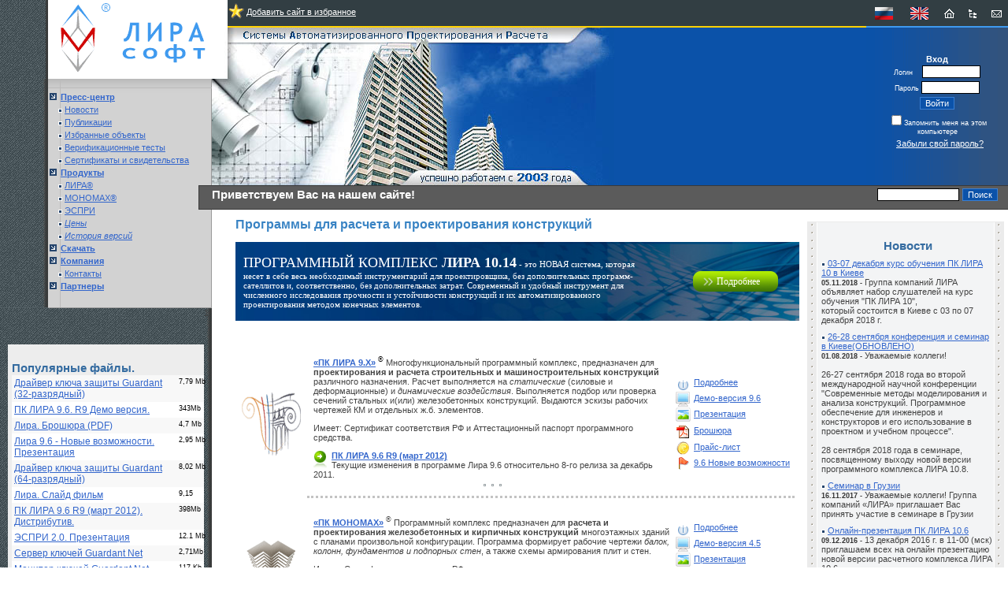

--- FILE ---
content_type: text/html; charset=windows-1251
request_url: http://lira.kiev.ua/
body_size: 12504
content:
<!DOCTYPE HTML PUBLIC "-//W3C//DTD HTML 4.01 Transitional//EN">
<html>
<head>
<meta http-equiv="Content-Type" content="text/html; charset=windows-1251">
<META NAME="ROBOTS" content="ALL">
<meta http-equiv="Content-Type" content="text/html; charset=windows-1251" />
<link href="/bitrix/cache/css/ru/lira_template/styles.css?1747982110" type="text/css" rel="stylesheet" />
<link href="/bitrix/cache/css/ru/lira_template/template_styles.css?397276a479221b6295d2f93d809e1638" type="text/css" rel="stylesheet" />
<script type="text/javascript" src="/bitrix/js/main/core/core.js?1331648921"></script>
<script type="text/javascript">BX.message({'LANGUAGE_ID':'ru','FORMAT_DATE':'DD.MM.YYYY','FORMAT_DATETIME':'DD.MM.YYYY HH:MI:SS','COOKIE_PREFIX':'BITRIX_SM','bitrix_sessid':'62addd879893c36a39dc3ba884e4b07d','SITE_ID':'ru','JS_CORE_LOADING':'Загрузка...','JS_CORE_WINDOW_CLOSE':'Закрыть','JS_CORE_WINDOW_EXPAND':'Развернуть','JS_CORE_WINDOW_NARROW':'Свернуть в окно','JS_CORE_WINDOW_SAVE':'Сохранить','JS_CORE_WINDOW_CANCEL':'Отменить','JS_CORE_H':'ч','JS_CORE_M':'м','JS_CORE_S':'с'})</script>
<script type="text/javascript" src="/bitrix/js/main/core/core_ajax.js?1331648921"></script>
<script type="text/javascript" src="/bitrix/js/main/session.js?1301607335"></script>
<script type="text/javascript">
bxSession.Expand(1440, '62addd879893c36a39dc3ba884e4b07d', false, 'e9b17f90b7e7fd02496827994f847012');
</script>
<title>Программы для расчета и проектирования строительных конструкций, САПР, автоматизированное проектирование</title>
<link href="/bitrix/cache/css/ru/lira_template/styles.css?1747982110" type="text/css" rel="stylesheet" />
<link href="/bitrix/cache/css/ru/lira_template/template_styles.css?397276a479221b6295d2f93d809e1638" type="text/css" rel="stylesheet" />
<!--<script language="JavaScript1.2" src="/bitrix/templates/demo/js/ddnmenu.js"></script>-->
</head>
<body>
<div id="panel"></div>

<table width="100%" border="0" cellspacing="0" cellpadding="0" bgcolor="#525E63" style="background-image: url('/img/bg.gif')">
<tr>
<td width="20%" align="right" valign="top" style="background-image: url('/img/bg_menu_shadow.gif'); background-repeat: repeat-y; background-position: right top;">
<!-- -------------------start table with logotype ----------------- -->
	<table width="100%" height="100" border="0" cellspacing="0" cellpadding="0">
	<tr>
	<td width="100%" height="100" background="/img/bg.gif">&nbsp;</td>
	<td width="15" style="background-image: url('/img/bg_menu_shadow.gif'); background-repeat: repeat-y; background-position: right top;">&nbsp;</td>
	<td width="208" height="100" bgcolor="white" style="background-image: url('/img/bg_right_logo.gif'); background-repeat: no-repeat; background-position: left top;"><a href="/">
	<img name="Logotype" src="/img/logo_transp.gif" alt="На главную страницу" width="208" height="100" border="0"></a></td>
	<!--  onMouseOut="document.Logotype.src='/img/logo_transp.gif';" onMouseOver="document.Logotype.src='/img/logo_transp_anim.gif';"   -->
	</tr>
	</table>
<!-- -------------------end table with logotype ----------------- -->
<!-- -------------------start main menu ----------------- -->
	<table width="100%" border="0" cellspacing="0" cellpadding="0">
	<tr>
	<td width="100%" style="background-image: url('/img/bg.gif'); background-position: right top;">&nbsp;</td>
	<td width="15" style="background-image: url('/img/bg_menu_shadow.gif'); background-repeat: repeat-y; background-position: right top;">&nbsp;</td>
	<td width="205" bgcolor="#D2D2D2" style="background-image: url('/img/bg_main_menu.gif'); background-repeat: no-repeat; background-position: right top; line-height: 170%;">
	<img src="/img/1px.gif" width="1" height="15"><br>

    <table border='0' cellpadding='0' cellspacing='0' width='100%'><tr><td width='0%' valign='middle' align='center'><img height='13' src='/bitrix/templates/lira_template/images/left_folder.gif' width='11' border='0'></td><td valign="top" style='padding:2;' width="100%">&nbsp;<a href="/press-centre/news/" class="leftmenu"><b>Пресс-центр</b></a></td></tr><tr><td width='0%' valign='middle' align='center'></td><td valign="top" style='padding:2;' width="100%"><img height="5" src="/bitrix/templates/lira_template/images/left_bullet.gif" width="5" border="0" align=center>&nbsp;<a href="/press-centre/news/index.php" class="leftmenu">Новости</a></td></tr><tr><td width='0%' valign='middle' align='center'></td><td valign="top" style='padding:2;' width="100%"><img height="5" src="/bitrix/templates/lira_template/images/left_bullet.gif" width="5" border="0" align=center>&nbsp;<a href="/press-centre/publications/index.php" class="leftmenu">Публикации</a></td></tr><tr><td width='0%' valign='middle' align='center'></td><td valign="top" style='padding:2;' width="100%"><img height="5" src="/bitrix/templates/lira_template/images/left_bullet.gif" width="5" border="0" align=center>&nbsp;<a href="/press-centre/projects/index.php" class="leftmenu">Избранные объекты</a></td></tr><tr><td width='0%' valign='middle' align='center'></td><td valign="top" style='padding:2;' width="100%"><img height="5" src="/bitrix/templates/lira_template/images/left_bullet.gif" width="5" border="0" align=center>&nbsp;<a href="/press-centre/verif/index.php" class="leftmenu">Верификационные тесты</a></td></tr><tr><td width='0%' valign='middle' align='center'></td><td valign="top" style='padding:2;' width="100%"><img height="5" src="/bitrix/templates/lira_template/images/left_bullet.gif" width="5" border="0" align=center>&nbsp;<a href="/press-centre/certificates/index.php" class="leftmenu">Сертификаты и свидетельства</a></td></tr><tr><td width='0%' valign='middle' align='center'><img height='13' src='/bitrix/templates/lira_template/images/left_folder.gif' width='11' border='0'></td><td valign="top" style='padding:2;' width="100%">&nbsp;<a href="/products/" class="leftmenu"><b>Продукты</b></a></td></tr><tr><td width='0%' valign='middle' align='center'></td><td valign="top" style='padding:2;' width="100%"><img height="5" src="/bitrix/templates/lira_template/images/left_bullet.gif" width="5" border="0" align=center>&nbsp;<a href="/products/lira/index.php" class="leftmenu">ЛИРА®</a></td></tr><tr><td width='0%' valign='middle' align='center'></td><td valign="top" style='padding:2;' width="100%"><img height="5" src="/bitrix/templates/lira_template/images/left_bullet.gif" width="5" border="0" align=center>&nbsp;<a href="/products/mono/index.php" class="leftmenu">МОНОМАХ®</a></td></tr><tr><td width='0%' valign='middle' align='center'></td><td valign="top" style='padding:2;' width="100%"><img height="5" src="/bitrix/templates/lira_template/images/left_bullet.gif" width="5" border="0" align=center>&nbsp;<a href="/products/espri/index.php" class="leftmenu">ЭСПРИ</a></td></tr><tr><td width='0%' valign='middle' align='center'></td><td valign="top" style='padding:2;' width="100%"><img height="5" src="/bitrix/templates/lira_template/images/left_bullet.gif" width="5" border="0" align=center>&nbsp;<a href="http://lira10.com/ru/pclira/price?currency=EUR" class="leftmenu"><i>Цены</i></a></td></tr><tr><td width='0%' valign='middle' align='center'></td><td valign="top" style='padding:2;' width="100%"><img height="5" src="/bitrix/templates/lira_template/images/left_bullet.gif" width="5" border="0" align=center>&nbsp;<a href="/products/what_new/index.php" class="leftmenu"><i>История версий</i></a></td></tr><tr><td width='0%' valign='middle' align='center'><img height='13' src='/bitrix/templates/lira_template/images/left_folder.gif' width='11' border='0'></td><td valign="top" style='padding:2;' width="100%">&nbsp;<a href="/files/" class="leftmenu"><b>Скачать</b></a></td></tr><tr><td width='0%' valign='middle' align='center'><img height='13' src='/bitrix/templates/lira_template/images/left_folder.gif' width='11' border='0'></td><td valign="top" style='padding:2;' width="100%">&nbsp;<a href="/company/" class="leftmenu"><b>Компания</b></a></td></tr><tr><td width='0%' valign='middle' align='center'></td><td valign="top" style='padding:2;' width="100%"><img height="5" src="/bitrix/templates/lira_template/images/left_bullet.gif" width="5" border="0" align=center>&nbsp;<a href="/company/contacts2.php" class="leftmenu">Контакты</a></td></tr><tr><td width='0%' valign='middle' align='center'><img height='13' src='/bitrix/templates/lira_template/images/left_folder.gif' width='11' border='0'></td><td valign="top" style='padding:2;' width="100%">&nbsp;<a href="/company/distrib/" class="leftmenu"><b>Партнеры</b></a></td></tr></table>
    <br>
	</td>
	</tr>
	<tr>
	<td width="100%" height="1" bgcolor="#525E63"><img src="/img/1px.gif" width="1" height="1"></td>
	<td width="15" height="1" bgcolor="#525E63"><img src="/img/bg_menu_footer_1.gif" width="15" height="1"></td>
	<td width="208" height="1" bgcolor="#9A9A9A"><img src="/img/bg_menu_footer_2.gif" width="208" height="1"></td>
	</tr></table>
<!-- -------------------end main menu ----------------- -->
	<table width="100%" height=100% border="0" cellspacing="0" cellpadding="0">
	<tr>
	<td width="100%" align="left" valign="top" style="background-image: url('/img/bg.gif'); background-repeat: repeat; background-position: right top;">
        <br><br>
        		<br>
		<div class="b_info_r" style="padding:10 5 5 5">
<h2>Популярные файлы.</h2>
<table cellpadding="3" cellspacing="0" border="0" width=100%>
        <!--<tr><td></td><td>версия</td><td>размер файла</td></tr>-->
        			<tr bgcolor=#F8F8F8 ><td>
			<font class="text">
                <a href="/files/detail.php?ID=1056">
                Драйвер ключа защиты Guardant (32-разрядный)</a>
			</font></td>
			
							<!--<td valign="top" nowrap><font class="smalltext">Размер файла:&nbsp;</font></td>-->
							<td valign="top" nowrap><font class="smalltextblack">7,79 Mb</font></td>

									</tr>
						<tr bgcolor=#FFFFFF ><td>
			<font class="text">
                <a href="/files/detail.php?ID=1764">
                ПК ЛИРА 9.6. R9 Демо версия.</a>
			</font></td>
			
							<!--<td valign="top" nowrap><font class="smalltext">Размер файла:&nbsp;</font></td>-->
							<td valign="top" nowrap><font class="smalltextblack">343Mb</font></td>

									</tr>
						<tr bgcolor=#F8F8F8 ><td>
			<font class="text">
                <a href="/files/detail.php?ID=1372">
                Лира. Брошюра (PDF)</a>
			</font></td>
			
							<!--<td valign="top" nowrap><font class="smalltext">Размер файла:&nbsp;</font></td>-->
							<td valign="top" nowrap><font class="smalltextblack">4,7 Mb</font></td>

									</tr>
						<tr bgcolor=#FFFFFF ><td>
			<font class="text">
                <a href="/files/detail.php?ID=1523">
                Лира 9.6 - Новые возможности. Презентация</a>
			</font></td>
			
							<!--<td valign="top" nowrap><font class="smalltext">Размер файла:&nbsp;</font></td>-->
							<td valign="top" nowrap><font class="smalltextblack">2,95 Mb</font></td>

									</tr>
						<tr bgcolor=#F8F8F8 ><td>
			<font class="text">
                <a href="/files/detail.php?ID=1601">
                Драйвер ключа защиты Guardant (64-разрядный)</a>
			</font></td>
			
							<!--<td valign="top" nowrap><font class="smalltext">Размер файла:&nbsp;</font></td>-->
							<td valign="top" nowrap><font class="smalltextblack">8,02 Mb</font></td>

									</tr>
						<tr bgcolor=#FFFFFF ><td>
			<font class="text">
                <a href="/files/detail.php?ID=1374">
                Лира. Слайд фильм</a>
			</font></td>
			
							<!--<td valign="top" nowrap><font class="smalltext">Размер файла:&nbsp;</font></td>-->
							<td valign="top" nowrap><font class="smalltextblack">9,15</font></td>

									</tr>
						<tr bgcolor=#F8F8F8 ><td>
			<font class="text">
                <a href="/files/detail.php?ID=1763">
                ПК ЛИРА 9.6 R9 (март 2012). Дистрибутив.</a>
			</font></td>
			
							<!--<td valign="top" nowrap><font class="smalltext">Размер файла:&nbsp;</font></td>-->
							<td valign="top" nowrap><font class="smalltextblack">398Mb</font></td>

									</tr>
						<tr bgcolor=#FFFFFF ><td>
			<font class="text">
                <a href="/files/detail.php?ID=1665">
                ЭСПРИ 2.0. Презентация</a>
			</font></td>
			
							<!--<td valign="top" nowrap><font class="smalltext">Размер файла:&nbsp;</font></td>-->
							<td valign="top" nowrap><font class="smalltextblack">12.1 Mb</font></td>

									</tr>
						<tr bgcolor=#F8F8F8 ><td>
			<font class="text">
                <a href="/files/detail.php?ID=1055">
                Cервер ключей Guardant Net</a>
			</font></td>
			
							<!--<td valign="top" nowrap><font class="smalltext">Размер файла:&nbsp;</font></td>-->
							<td valign="top" nowrap><font class="smalltextblack">2,71Mb</font></td>

									</tr>
						<tr bgcolor=#FFFFFF ><td>
			<font class="text">
                <a href="/files/detail.php?ID=1054">
                Монитор ключей Guardant Net</a>
			</font></td>
			
							<!--<td valign="top" nowrap><font class="smalltext">Размер файла:&nbsp;</font></td>-->
							<td valign="top" nowrap><font class="smalltextblack">117 Kb</font></td>

									</tr>
			</table>	<center><img src="/img/3_bullet.gif" width="30" height="5" vspace=5><br>
	<a href=/files/>все файлы</a></center>
	

	
</div>



<!--<img src="/img/baners/academic_set.gif" width="210" height="80" align=right>-->

<!--<div class="b_info_r" >
<h2>Уважаемые коллеги!</h2>
Вас приветствует коллектив, который уже более 40 лет успешно
работает над созданием прогрессивных информационных технологий
и их внедрением в  проектирование строительных объектов.
<br><br>
Мы неизменно поддерживаем высокое качество нашей программной продукции,
позволяющей автоматизировать выполнение конструктивного, сантехнического
и электротехнического разделов проекта. Мы обеспечиваем квалифицированную
поддержку и сопровождение наших программ.
<br><br>
Мы благодарим Вас за посещение нашего сайта и надеемся, что,
ознакомившись с его содержанием, нашим пользователем станете и Вы!

</div>-->
                <br><br>
    </td>
	<td width="10" height="100%" align="left" valign="top" style="background-image: url('/img/bg_menu_shadow__.gif'); background-repeat: repeat-y; background-position: right top;">1<img src="/img/1px.gif" width="10" height="1" hspace="0" vspace="0"></td>
	</tr>
    </table>
</td>



<td width="75%" rowspan=2 align="left" valign="top" bgcolor="#FFFFFF">
<!-- top right menu -->
	<table width="100%" height="35" border="0" cellspacing="0" cellpadding="0">
	<tr>
	<td width="20" bgcolor="#FFFFFF"><img src="/img/1px.gif" width="20" height="1"></td>
	<td height="35" align="left" valign="middle" background="/img/bg_right_top_menu.gif" bgcolor="#232323">

<script type="text/javascript">
function CreateBookmarkLink() {
	title = "«ЛИРА софт»"; 
	url = "http://www.lira.com.ua";
	if (window.sidebar) { // Mozilla Firefox Bookmark
		window.sidebar.addPanel(title, url,"");
	} else if( window.external ) { // IE Favorite
		window.external.AddFavorite( url, title); }
	else if(window.opera && window.print) { // Opera Hotlist
		return true; 
	}
}
</script>
<nobr><a href="javascript:void(0);" onclick="javascript:CreateBookmarkLink();"><img src="/img/inface/favorites.gif" width="21" height="20" border="0" align="left"/></a> 
<div style="padding: 5 0 10 0;"><a href="javascript:void(0);" style="color:#FFF" onclick="javascript:CreateBookmarkLink();">Добавить сайт в избранное</a></div></nobr>

<!--<h3 style="color:#FFFFFF">Информационные Технологии Проектирования Объектов Строительства</h3>-->
	</td>
    <td width=45 align=center background="/img/bg_right_top_menu2.gif"><img src="/img/rus.gif" width="23" height="16" title="Russian version"></td>
    <td width=45 align=center background="/img/bg_right_top_menu2.gif"><a href="/en/" title="English version"><img src="/img/eng.gif" width="23" height="16"></a></td>
    <td width=30 align=center background="/img/bg_right_top_menu2.gif"><a href="/" title="Главная страница"><img src="/img/home-bl.gif" width="13" height="13"></a></td>
    <td width=30 align=center background="/img/bg_right_top_menu2.gif"><a href="/search/map.php" title="Карта сайта"><img src="/img/search-bl.gif" width="13" height="13"></a></td>
    <td width=30 align=center background="/img/bg_right_top_menu2.gif"><a href="/company/" title="Контакты"><img src="/img/meil-bl.gif" width="13" height="13"></a></td>
    </tr></table>
<!-- end right menu -->




<table width="100%" height="200" bgcolor="#0B52A9" cellspacing="0" cellpadding="0" border="0">
 <tr>
  <td align="center" style="background-image: url('/img/logo_bg.jpg'); background-repeat: no-repeat; background-position: left top;">
  	<img src="/img/1px.gif" width="511" height="1">
  </td>
  <td width="180" bgcolor="#365379" style=" background-image: url('/img/bg_right_logo.gif'); background-repeat: repeat-y; background-position: left top;">
    <img src="/img/1px.gif" height="1" width="180" border=1>
	<center><b style="color:#FFFFFF">Вход</b></center>
<table width="100%" border="0" cellspacing="0" cellpadding="2">
	<form method="post" target="_top" action="/index.php?login=yes">				<input type="hidden" name="AUTH_FORM" value="Y">
		<input type="hidden" name="TYPE" value="AUTH">

		<tr valign="middle">
			<td align="center" colspan="2">
				<font class="smalltextwhite">Логин&nbsp;&nbsp;&nbsp;
				<input type="text" name="USER_LOGIN" maxlength="50" size="10" value=""  class="inputfield">
				</font>
			</td>
		</tr>
		<tr>
			<td align="center" colspan="2">
				<font class="smalltextwhite">Пароль
				<input type="password" name="USER_PASSWORD" maxlength="50" size="10" class="inputfield">
				</font>
			</td>
		</tr>
		<tr>
			<td align="center" colspan="2">
				<font class="tablebodytext">
				<input type="submit" name="Login" value="Войти" class="inputbuttonflat">
				</font>
			</td>
		</tr>
				<tr>
			<td align="center" width="100%" colspan=2><input type="checkbox" name="USER_REMEMBER" value="Y"><font class="smalltextwhite">Запомнить меня на этом компьютере</font></td>
		</tr>
			</form>
		<tr>
			<td width="0%"><font class="smalltextwhite">&nbsp;</font></td>
			<td align="center" width="100%" nowrap><a href="/auth.php?forgot_password=yes" class="smalltextwhite">Забыли свой пароль?</a><br></td>
		</tr>
			</table><br>
  </td>
 </tr>
</table>



<table width="100%" height="31" border="0" cellspacing="0" cellpadding="0" style="background-image: url('/img/bg_title.gif'); background-repeat: repeat-x; background-position: left top;">
<tr>
	<td align="left" valign="center">
    <h2 style='color:#FFFFFF'>Приветствуем Вас на нашем сайте!</h2>	</td>
	<td width="180" align="right" valign="center">
	    	<table border="0" cellspacing="0" cellpadding="2"  align="center">
	<form action="/search/index.php">
		<tr>
			<td align="center"><input type="text" name="q" value="" size="15" maxlength="50"  class="inputfield"></td>

			<td align="right"><input name="s" type="submit" value="Поиск" width="20" height="20" class="inputbuttonflat"></td>
		</tr>
	</form>
	</table>
		</td>
</tr>
<tr><td></td><td><img src="/img/1px.gif" height="1" width="180" border=1></td></tr>
</table>
<!--end Lira HEADER--->

<!--<table width="100%" border="0" cellspacing="0" cellpadding="0"><tr><td width="0%"><img src="/bitrix/templates/demo/images/top_menu_corner.gif" alt="" width="15" height="19"></td><td width="100%" bgcolor="#7B9DBB"><img src="/bitrix/templates/demo/images/1.gif" width="50" height="1" alt=""></td></tr></table>-->
<table cellspacing="0" cellpadding="0" border="0" width=100% height=100% bgcolor="#FFFFFF">
 <tr>
    <td valign=top style="padding: 10 10 10 30">
	    <p></p>
					<div style="background-color:#73aefe" align="center"> 
						</div>		
				
	
 		<h1>Программы для расчета и проектирования конструкций</h1>


		
		
 
<!-- main content -->
  
<br />
 
<table class="index" border="0" cellspacing="0" cellpadding="0"> 
  <tbody> 
    <tr><td valign="top" style="border-image: initial;"> 
        <h1> <span class="smalltext"> 
<!--<h2>Программные комплексы</h2>-->
 <b style="color: rgb(34, 34, 34); line-height: 14.4pt; text-align: justify;"><a href="http://lira10.com/" ></a></b></span></h1>
       	 
        <div class="top_home_banner"> 		 
          <p> 			 <font size="2">Программный комплекс <b>ЛИРА 10.14</b></font> - это НОВАЯ система, которая несет в себе весь необходимый инструментарий для проектировщика, без дополнительных программ-сателлитов и, соответственно, без дополнительных затрат. Современный и удобный инструмент для численного исследования прочности и устойчивости конструкций и их автоматизированного проектирования методом конечных элементов.</p>
         			<a href="http://lira10.com/" class="link_banner" >Подробнее</a> 		</div>
       	 
        <h4 style="color: rgb(34, 34, 34); text-align: justify; line-height: 14pt; background-color: rgb(255, 255, 255);"> 
          <br />
         </h4>
       
        <table border="0" cellspacing="3" cellpadding="0"> 
          <tbody> 
            <tr><td valign="middle" align="right" style="border-image: initial;"><a href="/products/lira/" ><img src="img/logo/lira.gif" width="75" hspace="5" height="80" id="img_left"  /></a> </td><td class="main_products" valign="middle" style="border-image: initial;"> 
                <table> 
                  <tbody> 
                    <tr><td style="border-image: initial;"><font class="black11"><a id="bxid_36803" href="/products/lira/" ><b>&laquo;ПК ЛИРА 9.X&raquo;</b></a><sup> &reg; </sup></font>Многофункциональный программный комплекс, предназначен для <strong>проектирования и расчета строительных и машиностроительных конструкций</strong> различного назначения. Расчет выполняется на <i>статические</i> (силовые и деформационные) и <i>динамические воздействия</i>. Выполняется подбор или проверка сечений стальных и(или) железобетонных конструкций. Выдаются эскизы рабочих чертежей КМ и отдельных ж.б. элементов. 
                        <p>Имеет: Сертификат соответствия РФ и Аттестационный паспорт программного средства.</p>
                       <img src="/img/inface/bullet1.gif" border="0" align="left"  /> 		<!--<table border="0" cellspacing="0" cellpadding="2" width="100%">-->
						<!--<tr>
				<td valign="top">-->
                    <div align=left>
                    	<!--<img src="/img/inface/bullet1.gif" border="0" align="left"/>-->
						<a href="/products/what_new/detail.php?ID=1769">
                    	<b>ПК ЛИРА 9.6 R9 (март 2012)</b></a>
	                	<br><a href="/products/what_new/detail.php?ID=1769" class="newstext">
	                	Текущие изменения в программе Лира 9.6 относительно 8-го релиза за декабрь 2011.</a>
                    </div>
                    <center><img src="/img/3_bullet.gif" width="30" height="5" vspace=5></center>
                <!--</td>
			</tr>-->
						<!--</table>-->
		 </td><td width="110" style="border-image: initial;"><nobr><a href="/products/lira/" ><img src="/img/inface/more.gif" width="21" height="20" border="0" align="absMiddle"  /></a> <a href="/products/lira/" >Подробнее</a></nobr> <nobr><a href="/files/detail.php?ID=1648" ><img src="/img/inface/demo.gif" width="21" height="20" border="0" align="absMiddle"  /></a> <a href="/files/detail.php?ID=1764" >Демо-версия 9.6</a></nobr> <nobr><a href="/files/detail.php?ID=1523" ><img src="/img/inface/prezent.gif" width="21" height="21" border="0" align="absMiddle"  /></a> <a href="/files/detail.php?ID=1523" >Презентация</a></nobr> <nobr><a href="/files/detail.php?ID=1372" ><img src="/img/inface/pdf.gif" width="21" height="21" border="0" align="absMiddle"  /></a> <a href="/files/detail.php?ID=1372" >Брошюра</a></nobr>  <nobr><a href="/products/price/lira.php" ><img src="/img/inface/price.gif" width="21" height="20" border="0" align="absMiddle"  /></a> <a href="/products/price/" >Прайс-лист</a></nobr> <nobr><a href="/products/what_new/detail.php?ID=1671" ><img src="/img/inface/new.gif" width="21" height="20" border="0" align="absMiddle"  /></a> <a href="/products/what_new/detail.php?ID=1769" >9.6 Новые возможности</a></nobr> </td></tr>
                   </tbody>
                 </table>
               </td></tr>
           
            <tr><td colspan="10" style="border-image: initial;"><img src="/images/1.gif" width="1" height="10"  /></td></tr>
           
            <tr><td valign="middle" align="right" style="border-image: initial;"><a href="/products/mono/" ><img src="img/logo/monomah.gif" width="75" hspace="5" height="80" id="img_left"  /></a> </td><td class="main_products" valign="middle" style="border-image: initial;"> 
                <table> 
                  <tbody> 
                    <tr><td valign="top" style="border-image: initial;"><a href="/products/mono/" ><b>«ПК МОНОМАХ»</b></a><sup> ® </sup>Программный комплекс предназначен для <strong>расчета и проектирования железобетонных и кирпичных конструкций</strong> многоэтажных зданий с планами произвольной конфигурации. Программа формирует рабочие чертежи <i>балок, колонн, фундаментов и подпорных стен</i>, а также схемы армирования плит и стен. 
                        <p>Имеет: Сертификат соответствия РФ.</p>
                       <img src="/img/inface/bullet1.gif" border="0" align="left"  /> 		<!--<table border="0" cellspacing="0" cellpadding="2" width="100%">-->
						<!--<tr>
				<td valign="top">-->
                    <div align=left>
                    	<!--<img src="/img/inface/bullet1.gif" border="0" align="left"/>-->
						<a href="/products/what_new/detail.php?ID=1639">
                    	<b>ПК Мономах 4.5 R3 (июнь 2010)</b></a>
	                	<br><a href="/products/what_new/detail.php?ID=1639" class="newstext">
	                	Текущие изменения в ПК Мономах версии 4.5 относительно 2-го релиза за февраль 2010</a>
                    </div>
                    <center><img src="/img/3_bullet.gif" width="30" height="5" vspace=5></center>
                <!--</td>
			</tr>-->
						<!--</table>-->
		 </td><td width="110" style="border-image: initial;"><nobr><a href="/products/mono/" ><img src="/img/inface/more.gif" width="21" height="20" border="0" align="absMiddle"  /></a> <a href="/products/mono/" >Подробнее</a></nobr> <nobr><a href="/files/detail.php?ID=1073" ><img src="/img/inface/demo.gif" width="21" height="20" border="0" align="absMiddle"  /></a> <a href="/files/detail.php?ID=1073" >Демо-версия 4.5</a></nobr> <nobr><a href="/files/detail.php?ID=1604" ><img src="/img/inface/prezent.gif" width="21" height="21" border="0" align="absMiddle"  /></a> <a href="/files/detail.php?ID=1604" >Презентация</a></nobr> <nobr><a href="/files/detail.php?ID=1603" ><img src="/img/inface/pdf.gif" width="21" height="21" border="0" align="absMiddle"  /></a> <a href="/files/detail.php?ID=1603" >Брошюра</a></nobr>  <nobr><a href="/products/price/mono.php" ><img src="/img/inface/price.gif" width="21" height="20" border="0" align="absMiddle"  /></a> <a href="/products/price/index.php" >Прайс-лист</a></nobr> <nobr><a href="/products/what_new/detail.php?ID=1639" ><img src="/img/inface/new.gif" width="21" height="21" border="0" align="absMiddle"  /></a> <a href="/products/what_new/detail.php?ID=1639" >4.5 Новые возможности</a></nobr>  </td></tr>
                   </tbody>
                 </table>
               </td></tr>
           
            <tr><td valign="middle" align="center" style="border-image: initial;"><a href="/products/espri/" ><img src="img/logo/espri.gif" hspace="5" height="80" id="img_left"  /></a> </td><td class="main_products" valign="middle" style="border-image: initial;"> 
                <table> 
                  <tbody> 
                    <tr><td valign="top" style="border-image: initial;"><a href="/products/espri/" ><b>«ЭСПРИ»</b></a><sup>  </sup>представляет собою <strong>Э</strong>лектронный <strong>СПР</strong>авочник <strong>И</strong>нженера и содержит серию справочных и расчетных программ повседневного применения. Программы, входящие в его состав, предоставляют возможность выполнять <b>компьютерные расчеты</b> многих частных задач, которые возникают в процессе <i>проектной</i>, <i>инженерной</i> и <i>исследовательской работы</i>, и которые обычно не вписываются в структуру больших программных комплексов, таких как ЛИРА и МОНОМАХ. 
<!--Формируются рабочие чертежи балок,
	     колонн, фундаментов и подпорных стен, а также схемы армирования плит и стен.-->
 
<!--<div align=right><a id="bxid_827134" href="/products/mono/" class="font11px" >подробнее</a></div>-->
 </td><td width="110" style="border-image: initial;"><nobr><a href="/products/espri/" ><img src="/img/inface/more.gif" width="21" height="20" border="0" align="absMiddle"  /></a> <a href="/products/espri/" >Подробнее</a></nobr>  <nobr><a href="/files/detail.php?ID=1665" ><img src="/img/inface/prezent.gif" width="21" height="21" border="0" align="absMiddle"  /></a> <a href="/files/detail.php?ID=1665" >Презентация</a></nobr> <nobr><a href="/products/price/espri.php" ><img src="/img/inface/price.gif" width="21" height="20" border="0" align="absMiddle"  /></a> <a href="/products/price/index.php" >Прайс-лист</a></nobr> <nobr><a href="/products/what_new/detail.php?ID=1664" ><img src="/img/inface/new.gif" width="21" height="21" border="0" align="absMiddle"  /></a> <a href="/products/what_new/detail.php?ID=1664" >2.0 Новые возможности</a></nobr> </td></tr>
                   </tbody>
                 </table>
               </td></tr>
           
            <tr><td colspan="2" style="border-image: initial;"> 
                <br />
               
                <h1> 
                  <br />
                 </h1>
               </td></tr>
           </tbody>
         </table>
       </td></tr>
   </tbody>
 </table>
 
<br />
 
<br />
 
<table cellspacing="3" width="100%"> 
  <tbody> 
    <tr><td style="padding: 2px; background-image: url(&quot;http://www.lira.com.ua/img/inface/bg_grad_blue.gif&quot;); background-color: rgb(11, 82, 169); background-position: 100% 0%; border-image: initial;"> 
<!--Жирный цвет(красноватый) bd4747-->
 
        <h3 style="color: rgb(255, 255, 255);">Избранные объекты <span class="smalltextwhite">(случайно)</span></h3>
       </td><td style="padding: 2px; background-image: url(&quot;http://www.lira.com.ua/img/inface/bg_grad_blue.gif&quot;); background-color: rgb(11, 82, 169); background-position: 100% 0%; border-image: initial;"> 
<!--Жирный цвет(красноватый) bd4747-->
 
        <h3 style="color: rgb(255, 255, 255);">Верификационные тесты <span class="smalltextwhite">(случайно)</span></h3>
       </td></tr>
   
    <tr></tr>
   
    <tr><td style="padding: 10px; border: 1px solid rgb(204, 204, 204); background-color: rgb(249, 249, 249);" valign="top" width="50%">					<!--<table width="100%" border="0" cellspacing="0" cellpadding="7">
						<tr>-->
					<b><a href="/press-centre/projects/detail.php?ID=1175">Жилой комплекс со встроенно-пристроенным подземным гаражом (13-16 этажей)</a></b><br>		
							<script type="text/javascript">
function ImgShw(ID, width, height, alt)
{
	var scroll = "no";
	var top=0, left=0;
	var w, h;
	if(navigator.userAgent.toLowerCase().indexOf("opera") != -1)
	{
		w = document.body.offsetWidth;
		h = document.body.offsetHeight;
	}
	else
	{
		w = screen.width;
		h = screen.height;
	}
	if(width > w-10 || height > h-28)
		scroll = "yes";
	if(height < h-28)
		top = Math.floor((h - height)/2-14);
	if(width < w-10)
		left = Math.floor((w - width)/2-5);
	width = Math.min(width, w-10);
	height = Math.min(height, h-28);
	var wnd = window.open("","","scrollbars="+scroll+",resizable=yes,width="+width+",height="+height+",left="+left+",top="+top);
	wnd.document.write(
		"<html><head>"+
		"<"+"script type=\"text/javascript\">"+
		"function KeyPress(e)"+
		"{"+
		"	if (!e) e = window.event;"+
		"	if(e.keyCode == 27) "+
		"		window.close();"+
		"}"+
		"</"+"script>"+
		"<title>"+(alt == ""? "Картинка":alt)+"</title></head>"+
		"<body topmargin=\"0\" leftmargin=\"0\" marginwidth=\"0\" marginheight=\"0\" onKeyDown=\"KeyPress(arguments[0])\">"+
		"<img src=\""+ID+"\" border=\"0\" alt=\""+alt+"\" />"+
		"</body></html>"
	);
	wnd.document.close();
	wnd.focus();
}
</script><a title="1" onclick="ImgShw('/upload/iblock/571/002.jpg','800','604', ''); return false;" href="/upload/iblock/571/002.jpg" target=_blank><img src="/upload/iblock/915/001_.jpg" align=right hspace='5' vspace='5' border='0' title='Жилой комплекс со встроенно-пристроенным подземным гаражом (13-16 этажей)' alt="" width=80 height=107 /></a>							
							
							
															<!--<table cellpadding="1" cellspacing="0" border="0">
									<tr>
										<td valign="top" nowrap>-->
										<div style="padding: 5 0 0 0">
										<nobr><img src="/bitrix/templates/lira_template/images/left_bullet.gif" width="5" height="5" border="0">
										<i style="color:#959595">Местоположение:</nobr>&nbsp;</i><!--</td>
										<td valign="top">-->
											<font style="color:#000">
											Лидерсовский бульвар, г.Одесса, Украина											</font>
											</div>
											<!--</td>
									</tr>
								</table>-->
								
																<!--<table cellpadding="1" cellspacing="0" border="0">
									<tr>
										<td valign="top" nowrap>-->
										<div style="padding: 5 0 0 0">
										<nobr><img src="/bitrix/templates/lira_template/images/left_bullet.gif" width="5" height="5" border="0">
										<i style="color:#959595">Конструирование:</nobr>&nbsp;</i><!--</td>
										<td valign="top">-->
											<font style="color:#000">
											ООО &quot;МАСТЕР ГРУПП&quot;, г.Одесса											</font>
											</div>
											<!--</td>
									</tr>
								</table>-->
								
																<!--<table cellpadding="1" cellspacing="0" border="0">
									<tr>
										<td valign="top" nowrap>-->
										<div style="padding: 5 0 0 0">
										<nobr><img src="/bitrix/templates/lira_template/images/left_bullet.gif" width="5" height="5" border="0">
										<i style="color:#959595">Архитектор:</nobr>&nbsp;</i><!--</td>
										<td valign="top">-->
											<font style="color:#000">
											Базан, г.Одесса, Украина											</font>
											</div>
											<!--</td>
									</tr>
								</table>-->
								
																<!--<table cellpadding="1" cellspacing="0" border="0">
									<tr>
										<td valign="top" nowrap>-->
										<div style="padding: 5 0 0 0">
										<nobr><img src="/bitrix/templates/lira_template/images/left_bullet.gif" width="5" height="5" border="0">
										<i style="color:#959595">Расчет:</nobr>&nbsp;</i><!--</td>
										<td valign="top">-->
											<font style="color:#000">
											МОНОМАХ 3.0 , ЛИРА 9.2											</font>
											</div>
											<!--</td>
									</tr>
								</table>-->
								
								

							<!--</td>
						</tr>
					</table>-->
                    <br>
								 </td><td style="padding: 10px; border: 1px solid rgb(204, 204, 204); background-color: rgb(249, 249, 249);" valign="top" width="50%"> 
<!--Присылайте нам свои предложения по включению новых интересных объектов. -->
 			<table width="100%" border="0" cellpadding="2" cellspacing="0">
			  <tr>
				<td>
					
					<b><a href="/press-centre/verif/detail.php?ID=1215">Тест 10  Параллелепипед под действием собственного веса</a></b><br>		
							<a title="1" onclick="ImgShw('/upload/iblock/02e/016_1.gif','107','75', ''); return false;" href="/upload/iblock/02e/016_1.gif" target=_blank><img src="/upload/iblock/02e/016_1.gif" align=right hspace='5' vspace='5' border='0' style='border:#CCCCCC 1px solid' title='Тест 10  Параллелепипед под действием собственного веса' alt="" width=100 height=70 /></a>Аналитическое решение: S. Timoshenko, Th&eacute;orie de l&rsquo;&#233;lasticit&#233;, Paris, Librairie Polytechnique Ch. B&#233;ranger, 1961, pages 279 &ndash; 282.				</td>
			  </tr>
			</table>
			 </td></tr>
   
    <tr><td style="padding: 2px; background-color: rgb(255, 255, 255); border-image: initial;" align="center"> 
<!--Жирный цвет(красноватый) bd4747-->
 <a href="/press-centre/projects/" >весь список</a> </td><td style="padding: 2px; background-color: rgb(255, 255, 255); border-image: initial;" align="center"> 
<!--Жирный цвет(красноватый) bd4747-->
 <a href="/press-centre/verif/" >весь список</a> </td></tr>
   
    <tr></tr>
   </tbody>
 </table>
 
<!--Google Analytic - добавлено Юрием -->
 
<script type="text/javascript">
var gaJsHost = (("https:" == document.location.protocol) ? "https://ssl." : "http://www.");
document.write(unescape("%3Cscript src='" + gaJsHost + "google-analytics.com/ga.js' type='text/javascript'%3E%3C/script%3E"));
</script>
 
<script type="text/javascript">
try{ 
var pageTracker = _gat._getTracker("UA-24859051-1");
pageTracker._trackPageview();
} catch(err) {} 
</script>
 
<!--Google Analytic - добавлено Юрием -->
 
<!--Google кнопка +1 - добавлено Юрием -->
 
<!-- Разместите этот тег в теге head или непосредственно перед закрывающим тегом body -->
 
<script type="text/javascript" src="https://apis.google.com/js/plusone.js">
  {lang: 'ru'}
</script>
 
<!-- Разместите этот тег в том месте, где должна отображаться кнопка +1 -->
 
<!--Google кнопка +1 - добавлено Юрием -->
 
<!-- end main content -->
 <noindex>
	<br>
	<hr style="border:0; border-top:#e3e3e3 1px dashed; background-color: #FFFFFF;">
	<br>
	<center>
	<table width=300px border=0><tr><td align=center>
		<a href="/index.php?print=Y" class="smalltext" target="_blank" rel="nofollow">
	<img src="/bitrix/templates/lira_template/images/print_big.gif" border="0" alt=""><br>Версия для печати	</a>
	</td>

	<td align=center>
	<a href="/search/" class="smalltext" rel="nofollow">
	<img src="/bitrix/templates/lira_template/images/search_big.gif" border="0" alt="Поиск по сайту"><br>Поиск по сайту	</a>
	</td>
	</tr>
</table>
	</center>
</noindex>
<br/><br/>		

<!--<a href="/" class="smalltext"><img src="/bitrix/templates/lira_template_copy/images/home.gif" border="0" alt=""></a>
<a href="/" class="smalltext"><img src="/bitrix/templates/lira_template_copy/images/contact_big.gif" border="0" alt=""></a>
-->



	</td>
    <td valign=top width="0%">
         
<div class="right_b"> 	<center> 
    <h2>Новости</h2>
   </center> 			<table border="0" cellspacing="0" cellpadding="2">
						<tr>
				<td valign="top">
                    <div align=left style="padding: 5 0 0 0">
					<img src="/bitrix/templates/lira_template/images/left_bullet.gif" width="5" height="5" border="0">
					
	                
					<a href="/press-centre/news/detail.php?ID=1803">
					03-07 декабря курс обучения ПК ЛИРА 10 в Киеве</a>
					<br><font class="smalltext"><b>05.11.2018</b>&nbsp;-&nbsp;</font>Группа компаний ЛИРА объявляет набор слушателей на курс обучения &quot;ПК ЛИРА 10&quot;,<br />
который состоится в Киеве с 03 по 07 декабря 2018 г.<!--ACTIVE_FROM--->
                    </div>
                </td>
			</tr>
						<tr>
				<td valign="top">
                    <div align=left style="padding: 5 0 0 0">
					<img src="/bitrix/templates/lira_template/images/left_bullet.gif" width="5" height="5" border="0">
					
	                
					<a href="/press-centre/news/detail.php?ID=1801">
					26-28 сентября конференция и семинар в Киеве(ОБНОВЛЕНО)</a>
					<br><font class="smalltext"><b>01.08.2018</b>&nbsp;-&nbsp;</font>Уважаемые коллеги! <br />
<br />
26-27 сентября 2018 года во второй международной научной конференции &quot;Современные методы моделирования и анализа конструкций. Программное обеспечение для инженеров и конструкторов и его использование в проектном и учебном процессе&quot;.<br />
<br />
28 сентября 2018 года в семинаре, посвященному выходу новой версии программного комплекса ЛИРА 10.8.<!--ACTIVE_FROM--->
                    </div>
                </td>
			</tr>
						<tr>
				<td valign="top">
                    <div align=left style="padding: 5 0 0 0">
					<img src="/bitrix/templates/lira_template/images/left_bullet.gif" width="5" height="5" border="0">
					
	                
					<a href="/press-centre/news/detail.php?ID=1799">
					Семинар в Грузии </a>
					<br><font class="smalltext"><b>16.11.2017</b>&nbsp;-&nbsp;</font>Уважаемые коллеги! Группа компаний «ЛИРА» приглашает Вас принять участие в семинаре в Грузии<!--ACTIVE_FROM--->
                    </div>
                </td>
			</tr>
						<tr>
				<td valign="top">
                    <div align=left style="padding: 5 0 0 0">
					<img src="/bitrix/templates/lira_template/images/left_bullet.gif" width="5" height="5" border="0">
					
	                
					<a href="/press-centre/news/detail.php?ID=1797">
					Онлайн-презентация ПК ЛИРА 10.6</a>
					<br><font class="smalltext"><b>09.12.2016</b>&nbsp;-&nbsp;</font>13 декабря 2016 г. в 11-00 &#40;мск&#41; приглашаем всех на онлайн презентацию новой версии расчетного комплекса ЛИРА 10.6. <!--ACTIVE_FROM--->
                    </div>
                </td>
			</tr>
						<tr>
				<td valign="top">
                    <div align=left style="padding: 5 0 0 0">
					<img src="/bitrix/templates/lira_template/images/left_bullet.gif" width="5" height="5" border="0">
					
	                
					<a href="/press-centre/news/detail.php?ID=1796">
					Общество с ограниченной ответственностью «ЛИРА САПР» (код ЕГРПОУ 37472235) сообщает о нарушении им авторских имущественных прав</a>
					<br><font class="smalltext"><b>19.10.2016</b>&nbsp;-&nbsp;</font>Общество с ограниченной ответственностью «ЛИРА САПР» &#40;код ЕГРПОУ 37472235&#41; сообщает о нарушении им авторских имущественных прав Общества с ограниченной ответственностью «ЛИРА софт» &#40;код ЕГРПОУ 32343742&#41;<br />
<!--ACTIVE_FROM--->
                    </div>
                </td>
			</tr>
						</table>
		 <center><img vspace="5" src="/img/3_bullet.gif" width="30" height="5"  /> 
    <br />
   	<a href="/press-centre/news/" >архив новостей</a></center> <img border="0" src="/img/1px.gif" width="223" height="1"  /> 	</div>
 	 
<!--<div class="right_b" style="width:250px">
	<h2>Режим ЛИРА Оnline</h2>
    В режиме online специалисты могут осуществить расчет
	конструкций по <a id="bxid_183937" href="products/index.php?lira" ><b>ПК ЛИРА</b></a>&trade; на мощных серверах, которые находятся
	в составе технического обеспечения группы сопровождения.
    <br><br><a id="bxid_160668" href="/service/online.php" >подробнее</a><br>
	</div>-->
 	 
<!--<a id="bxid_631374" href="http://lira.com.ua/press-centre/news/detail.php?ID=1318" ><img id="bxid_176208" src="/img/baners/lira-vip.gif"  /></a>-->
 	 
<br />
 	 
<!--<center><a id="bxid_441690" href="http://www.lira.com.ua/press-centre/news/detail.php?ID=1333" ><img id="bxid_649671" src="/img/baners/master-klass.gif"  /></a></center>
	<br>-->
 	         </td>

    </td>


 </tr>
</table>

</td></tr>
<!-------------------------------->
<tr><td bgcolor="#525E63" style="background-image: url('/img/bg.gif'); padding:0;" height="10px" valign="bottom">
	<table width="100%" height="100%" border="0" cellspacing="0" cellpadding="0">
	<tr>
	    <td colspan=2 width="100%" align="left" valign="top" style="background-image: url('/img/bg.gif'); background-repeat: repeat; background-position: right top;">

	    </td>
	    <td width="19" height="100%" align="left" valign="top" style="background-image: url('/img/bg_menu_shadow.gif'); background-repeat: repeat-y; background-position: right top;"><img src="/img/1px.gif" width="19" height="1" hspace="0" vspace="0"></td>
	</tr>

	<tr><td width="100%" style="background-image: url('/img/bg.gif'); background-position: right top;">&nbsp;</td>
	    <td width="15" style="background-image: url('/img/bg_menu_shadow.gif'); background-repeat: repeat-y; background-position: right top;">&nbsp;</td>
	    <td width="205" bgcolor="#D2D2D2">
	    <div style="padding:0 5 10 5;" style="border-right:#9A9A9A 1px solid;">
			<img src="/img/1px.gif" width="180" height="1"><br>	        
		
<h2>Контакты</h2>

<p></p>
<hr />
<p></p>

<p>Украина г.Киев, 
  <br />
ул. Кадетский Гай, 6а, оф.209 </p>

<p><a href="/company/contacts2.php" ><b>Карта</b></a> 
  <br />
</p>

<p><span class="smalltext">тел./факс: </span><span class="smalltext">(+38 044) 520-05-23</span></p>

<p><span class="smalltext">E-mail: </span><a href="mailto:lira@lira.kiev.ua" title="lira@lira.kiev.ua" class="tablebodylink:hover" ><span class="smalltext">lira@lira.kiev.ua</span></a></p>
		</div>
		</td>
	</tr>
	<tr>
	<td width="100%" height="1px" bgcolor="#525E63"><img src="/img/1px.gif" width="1" height="1"></td>
	<td width="15" height="1px" bgcolor="#525E63"></td>
	<td width="205" height="1" bgcolor="#D2D2D2"></td>
		
	</tr></table>

</td></tr>
<!-------------------------------->
</table>

<table width="100%" height="6" border="0" cellspacing="0" cellpadding="0">
    <tr>
        <td width="100%" bgcolor="#515D62" style="background-image: url('/img/bg_line_bottom.gif'); background-repeat: repeat-y; background-position: left top;">
        </td>
        <td width="0%" valign="top" bgcolor="#515D62" align="center">
        </td>
    </tr>
</table>


<table width="100%" bgcolor="#525E63" background="/img/bottom_bg.gif" cellspacing="0" cellpadding="0" border="0">
 <tr>
  <td><img src="/img/x.gif" width="1" height="12" border="0"></td>
 </tr>
</table>
<table width="100%" bgcolor="#7e7e7e" cellspacing="0" cellpadding="5" border="0">
 <tr>
  <td width="320px" valign="top" style="color:#FFFFFF">
   	Copyright © 2003-2018 <a href="/company/contacts.php"  style="color:#FFFFFF">ООО "ЛИРА софт"</a>.<br>Все права защищены.<br>
	Полное или частичное использование материалов возможно только со ссылкой на сайт.
	<hr style="border: #878686 1px solid">
	<font color="#b3b3b3">Вопросы к администратору сайта
	<img src="/img/inface/webmaster.gif" width="120" height="15" border="0" align=middle>
	
  </td>
<td width="10%" valign="top" align="center">
		<b style="color: #FFF;">Статистика сайта</b><br><br>
			<table width="95" border="0" cellspacing="0" cellpadding="1"  style="background-color:#388035; border: #1b5d18 1px solid">
		<tr valign="top">
			<td>
				<table border="0" cellspacing="0" cellpadding="1" width="100%">
					<tr>
						<td  background=""><img src="/bitrix/images/1.gif" width="1" height="1"></td>
					</tr>
				</table>
				<table border="0" cellspacing="0" cellpadding="1" width="100%" >
					<tr><td></td><td class="smalltextws"><b>сегодня</b></td>
						<td  background=""><img src="/bitrix/images/1.gif" width="1" height="1"></td>
						<td align="right" class="smalltextw"><b>всего</b></td></tr>
					<tr valign="top">
						<td width="0%" background=""><font title="Хиты" class="smalltextw">Просмотры</font></td>
						<td align="right" width="0%" background=""><font title="Хиты за сегодняшний день (27.01.2026 16:13:16)" class="smalltextws">12294</font></td>						
						<td  background=""><img src="/bitrix/images/1.gif" width="5" height="1"></td>
						<td align="right" width="0%" background=""><font title="Хиты" class="smalltextw">112942044</font></td>
					</tr>
					<!--<tr valign="top">
						<td width="0%" background=""><img src="/bitrix/images/1.gif" width="1" height="1"></td>
						<td width="100%" background=""><img src="/bitrix/images/1.gif" width="1" height="1"></td>
						<td align="right" width="0%" background=""><font title="Хиты за сегодняшний день (27.01.2026 16:13:16)" class="smalltextws">12294</font></td>
					</tr>-->
					<!--</table>
					<table border="0"  cellspacing="0" cellpadding="1" width="100%">-->
						<tr valign="top">
							<td width="0%" background=""><font title="Хосты" class="smalltextw">Хосты</font></td>
						
						<td align="right" width="0%" background=""><font title="Хосты за сегодняшний день (27.01.2026 16:13:16)" class="smalltextws">3319</font></td>
						<td width="100%" background="/bitrix/images/statistic/dots.gif"><img src="/bitrix/images/1.gif" width="1" height="1"></td>
						<td align="right" width="0%" background=""><font title="Хосты" class="smalltextw">4541945</font></td>
					</tr>
					<!--<tr valign="top">
						<td width="0%" background=""><img src="/bitrix/images/1.gif" width="1" height="1"></td>
						<td width="100%" background=""><img src="/bitrix/images/1.gif" width="1" height="1"></td>
						<td align="right" width="0%" background=""><font title="Хосты за сегодняшний день (27.01.2026 16:13:16)" class="smalltextws">3319</font></td>
					</tr>
				</table>
				<table border="0" cellspacing="0" cellpadding="1" width="100%">-->
					<tr valign="top">
						<td width="0%" background=""><font title="Посетители сайта" class="smalltextw">Посетители</font></td>
						<td align="right" width="0%" background=""><font title="Посетители сайта за сегодняшний день (27.01.2026 16:13:16)" class="smalltextws">8094</font></td>
						<td width="100%" background="/bitrix/images/statistic/dots.gif"><img src="/bitrix/images/1.gif" width="1" height="1"></td>
						<td align="right" width="0%" background=""><font title="Посетители сайта" class="smalltextw">18113360</font></td>
					</tr>
					<tr valign="top">
						<td colspan=4 background=""><img src="/bitrix/images/1.gif" width="1" height="5"></td>
					</tr>
					<tr valign="top">
						<td width="0%" background="" class="smalltextws" nowrap colspan=2><b>Сейчас на сайте<!-- логотип статистики [20x19] --><br><img src="/bitrix/images/1.gif" width="1" height="4"></b></td>
						<td width="100%" background=""><img src="/bitrix/images/1.gif" width="1" height="1"></td>
						<td align="right" width="0%" background=""><font title="Посетители на сайте в данный момент" class="smalltextws">32</font></td>
					</tr>
				</table></td>
		</tr>
	</table>
	  </td>  
  
  <td valign="bottom" align=right>
	<NOINDEX>
	<div style="visibility:hidden">
	<!--LiveInternet counter--><script type="text/javascript"><!--
	document.write("<a href='http://www.liveinternet.ru/click' "+
	"target=_blank><img src='http://counter.yadro.ru/hit?t45.4;r"+
	escape(document.referrer)+((typeof(screen)=="undefined")?"":
	";s"+screen.width+"*"+screen.height+"*"+(screen.colorDepth?
	screen.colorDepth:screen.pixelDepth))+";u"+escape(document.URL)+
	";"+Math.random()+
	"' alt='' title='LiveInternet' "+
	"border=0 width=31 height=31><\/a>")//--></script><!--/LiveInternet-->

	<!--bigmir)net TOP 100-->
	<script type="text/javascript" language="javascript"><!--
	bmN=navigator,bmD=document,bmD.cookie='b=b',i=0,bs=[],bm={v:174971,s:174971,t:29,c:bmD.cookie?1:0,n:Math.round((Math.random()* 1000000)),w:0};
	for(var f=self;f!=f.parent;f=f.parent)bm.w++;
	try{if(bmN.plugins&&bmN.mimeTypes.length&&(x=bmN.plugins['Shockwave Flash']))bm.m=parseInt(x.description.replace(/([a-zA-Z]|s)+/,''));
	else for(var f=3;f<20;f++)if(eval('new ActiveXObject("ShockwaveFlash.ShockwaveFlash.'+f+'")'))bm.m=f}catch(e){;}
	try{bm.y=bmN.javaEnabled()?1:0}catch(e){;}
	try{bmS=screen;bm.v^=bm.d=bmS.colorDepth||bmS.pixelDepth;bm.v^=bm.r=bmS.width}catch(e){;}
	r=bmD.referrer.slice(7);if(r&&r.split('/')[0]!=window.location.host){bm.f=escape(r);bm.v^=r.length}
	bm.v^=window.location.href.length;for(var x in bm) if(/^[vstcnwmydrf]$/.test(x)) bs[i++]=x+bm[x];
	bmD.write('<a href="http://www.bigmir.net/" target="_blank" onClick="img=new Image();img.src=&quot;http://www.bigmir.net/?cl=174971&quot;;"><img src="http://c.bigmir.net/?'+bs.join('&')+'"  width="160" height="19" border="0" alt="bigmir)net TOP 100" title="bigmir)net TOP 100"></a>');
	//-->
	</script>
	<!--bigmir)net TOP 100-->

	</div></NOINDEX>		
  </td>
  
  <td width="20%" valign="top" align=center style="padding:0 0 10 0">
  </td>
 </tr>
</table>


</body>
</html>